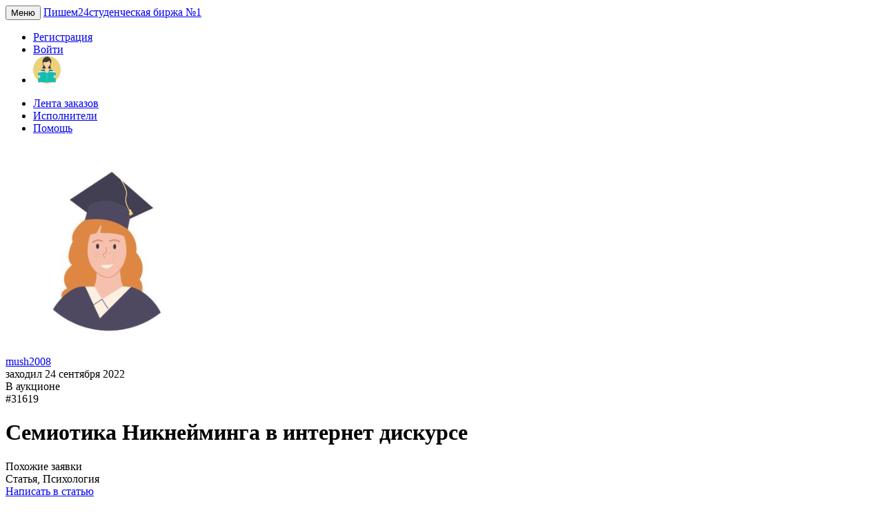

--- FILE ---
content_type: text/html; charset=utf-8
request_url: https://pishem24.ru/projects/pedagogicheskoe-obrazovanie/statja/31619
body_size: 131914
content:
<!DOCTYPE html>
<html>
    <head itemscope itemtype="http://schema.org/WPHeader">
        <meta charset="utf-8">
        <meta http-equiv="X-UA-Compatible" content="IE=edge">
        <meta name="viewport" content="width=device-width, initial-scale=1.0">
        <link href="/favicon.ico" rel="shortcut icon" type="image/x-icon">       

        <title itemprop="headline">Статья. Семиотика Никнейминга в интернет дискурсе. </title>
        <meta itemprop="description" name="description" content="Статья . Семиотика Никнейминга в интернет дискурсе. Предмет "Педагогическое образование". ВУЗ - . Готовая работа.">
        <meta itemprop="keywords" name="keywords" content="пишем24,pishem24,биржа фриланса для преподавателей,биржа фриланса для студентов,сессия под ключ,помощь с обучением">

        <meta property="og:image" content="">
        <meta property="og:title" content="Статья. Семиотика Никнейминга в интернет дискурсе. ">
        <meta property="og:description" content="Статья . Семиотика Никнейминга в интернет дискурсе. Предмет "Педагогическое образование". ВУЗ - . Готовая работа.">

                    <link rel="stylesheet" href="/public/css/site.css?61" type="text/css">
        
        <!--[if lt IE 9]>
          <script src="https://oss.maxcdn.com/libs/html5shiv/3.7.0/html5shiv.js"></script>
          <script src="https://oss.maxcdn.com/libs/respond.js/1.3.0/respond.min.js"></script>
        <![endif]-->
        
        <style>
            .b24-form-sign {
                display: none !important;
            }
        </style>
        
        <!— НЕ УДАЛЯЙ ЭТОТ СКРИПТ, ЭТО КОПИРАЙТ! —>
<script type="text/javascript">
    function MyCopyText() {
    var target_text = window.getSelection(),
    add_text = '<br><br> Источник - pishem24.ru©:' + document.location.href,
    out_text = target_text + add_text,
    fake = document.createElement('div');
    fake.style.position = 'absolute';
    fake.style.left = '-99999px';
    document.body.appendChild(fake);
    fake.innerHTML = out_text;
    target_text.selectAllChildren(fake);
    window.setTimeout(function() {
    document.body.removeChild(fake);
    }, 100);
    }
    document.addEventListener('copy', MyCopyText);
</script>
    </head>
        <body id="project">
        <nav class="navbar navbar-default navbar-static-top">       
    <div class="navbar-header">
        <button type="button" class="navbar-toggle collapsed" data-toggle="collapse" data-target="#navbar-collapse" aria-expanded="false">
            <span class="sr-only">Меню</span>
            <span class="icon-bar"></span>
            <span class="icon-bar"></span>
            <span class="icon-bar"></span>
        </button>
        <a class="navbar-brand" href="/"><span class="name">Пишем24</span><span class="desc">студенческая биржа №1</span></a>
    </div>
    <div class="collapse navbar-collapse" id="navbar-collapse">   
        <ul class="nav navbar-nav navbar-menu navbar-user-menu navbar-right">
                            <li><a href="/auth/register">Регистрация</a></li>
                <li class="delimiter"><a href="/auth/login">Войти</a></li>
                <li><span class="wrap-avatar wrap-avatar-nouser"><img src="/public/img/avatar.svg" class="avatar"></span></li>
                    </ul>
        <ul class="nav navbar-nav navbar-menu  navbar-right">
                            <li><a href="/projects">Лента заказов</a></li>
                            <li><a href="/users">Исполнители</a></li>
                            <li><a href="/help">Помощь</a></li>
                    </ul>
    </div>
</nav>    
        <div class="container-def" itemscope itemtype="https://schema.org/Product">
    <div class="wrap-head">
        <div class="wrap-user">
            <a href="/users/mush2008" class="avatar"><img class="user-photo" src="/public/upload/users/62fabdb0eda9d.png"></a>
            <div class="user-info">
                <div class="user-name"><a href="/users/mush2008">mush2008</a></div>
                <div class="user-online">заходил 24 сентября 2022</div>
            </div>
        </div>
        <div class="wrap-project-name">
            <div class="pinfo">
                <div>В аукционе</div>
                <div>#31619</div>
            </div>
            <h1 class="pname" itemprop="name">Семиотика Никнейминга в интернет дискурсе</h1>
        </div>
    </div>
    <div class="wrap-content">
        <div class="wrap-similar">
            <div class="head">Похожие заявки</div>
            <div class="body">
                                                <div class="item">
                    <div class="type">Статья, Психология</div>
                    <div class="name"><a href="/projects/psychology/statja/40138">Написать в статью</a></div>
                    <div class="price">Бюджет: По договоренности</div>
                </div>
                                <div class="item">
                    <div class="type">Дипломная работа / ВКР, Педагогическое образование</div>
                    <div class="name"><a href="/projects/pedagogicheskoe-obrazovanie/diplomnaja-rabota/40100">Сказка как средство формирования интереса чтению детей младшего школьного</a></div>
                    <div class="price">Бюджет: 5000 руб.</div>
                </div>
                                <div class="item">
                    <div class="type">Ответы на билеты, Педагогическое образование</div>
                    <div class="name"><a href="/projects/pedagogicheskoe-obrazovanie/otvety-na-bilety/39981">ГОСЫ</a></div>
                    <div class="price">Бюджет: 1 руб.</div>
                </div>
                                <div class="item">
                    <div class="type">Дипломная работа / ВКР, Педагогическое образование</div>
                    <div class="name"><a href="/projects/pedagogicheskoe-obrazovanie/diplomnaja-rabota/40085">Использование игровых технологий в обучении младших школьников на уроках математики</a></div>
                    <div class="price">Бюджет: 5000 руб.</div>
                </div>
                                <div class="item">
                    <div class="type">Статья, Другое</div>
                    <div class="name"><a href="/projects/economic_more/statja/39955">ИЗМЕНЕНИЯ В ТАКТИКЕ ПЕХОТЫ В УСЛОВИЯХ МАССИРОВАННОГО ПРИМЕНЕНИЯ БПЛА</a></div>
                    <div class="price">Бюджет: 3000 руб.</div>
                </div>
                                            </div>
        </div>
        <div class="wrap-body">
            <div class="wrap-project">
                <div class="properties block-info">
                        <dl class="dl-horizontal">
                            <dt>Создан:</dt>
                            <dd>24 сентября 2022</dd>
                            <dt>Срок сдачи:</dt>
                            <dd>30 сентября 2022</dd>
                            <dt>Бюджет:</dt>
                            <dd itemprop="offers" itemscope itemtype="https://schema.org/Offer"><span itemprop="price" content="По договоренности">По договоренности</span></dd>
                            <dt>Предмет:</dt>
                            <dd>Педагогическое образование</dd>
                            <dt>Тип работы:</dt>
                            <dd>Статья</dd>
                        </dl>
                        <dl class="dl-horizontal">
                            <dt>Вуз:</dt>
                            <dd></dd>
                            <dt>Объем:</dt>
                                                        <dd>от 5 до 7 стр.</dd>
                            <dt>Шрифт:</dt>
                            <dd>Times New Roman</dd>
                            <dt>Интервал:</dt>
                            <dd>1,5</dd>
                            <dt>Оригинальность:</dt>
                            <dd>80%</dd>
                        </dl>
                </div>
                <div class="description block-info">
                    <dl class="dl-horizontal">
                        <dt>Описание:</dt>
                        <dd itemprop="description">Научная статья по теме семиотика Ник-нейминга в интернет дискурсе</dd>
                    </dl>
                </div>
                                                        <div class="files block-info">
                        <dl class="dl-horizontal">
                            <dt>Файлы:</dt>
                            <dd>
                                                                <div class="item">
                                    <a href="/getfile/project/31619/0"><span class="glyphicon glyphicon-download-alt" aria-hidden="true"></span> Article- semiotics.odt</a>
                                </div>
                                                                <div class="item">
                                    <a href="/getfile/project/31619/1"><span class="glyphicon glyphicon-download-alt" aria-hidden="true"></span> оформление начала статьи.doc</a>
                                </div>
                                                                <div class="item">
                                    <a href="/getfile/project/31619/2"><span class="glyphicon glyphicon-download-alt" aria-hidden="true"></span> аватарки.odt</a>
                                </div>
                                                                <div class="item">
                                    <a href="/getfile/project/31619/3"><span class="glyphicon glyphicon-download-alt" aria-hidden="true"></span> литература Айвазян.doc</a>
                                </div>
                                                            </dd>
                        </dl>
                    </div>
                                                            </div>
                                                <div class="offer-form offer-form1-1">
    <img src="/public/img/offers/leaf5.png" class="leaf1">
    <img src="/public/img/offers/leaf6.png" class="leaf2">
    <div class="block-content">
        <div class="block-header">Узнай стоимость помощи по твоей работе</div>
        <div class="desc">На нашем сервисе более 1000 профессиональных исполнителей, которые готовы выполнить ваше задание. Опишите его и получите их предложения с ценой.</div>
        <form action="/projects/add" class="form-inline" method="get" onsubmit="ym(51867452,'reachGoal','form1_1'); return true;">
            <input type="hidden" name="role" value="1">
            <div class="form-group form-group-lg">
                <input type="text" name="name" class="form-control" value="" placeholder="Тема работы">
            </div>
            <button type="submit" class="btn btn-warning btn-lg" data-loading-text="Обработка...">Узнать стоимость</button>
        </form>
    </div>
</div>                        <div class="head-offers">Предложения (5)</div>
            <div class="offers">
                                    
                                        <div class="block-info offer-item">
                        <div class="info">
                            <a href="/users/kiselevartem"><img class="user-photo" src="/public/upload/users/628e748a36f84.jpeg"></a>
                            <div class="user-info">
                                <div class="user-name"><a href="/users/kiselevartem">kiselevartem</a><span class="verification" title="Пользователь верифицирован"><span class="glyphicon glyphicon-fire" aria-hidden="true"></span></span>
</div>
                                <div class="uscope">Оценка: 3.0 из 5</div>
                                <div class="dateadd">24 сентября 2022</div>
                            </div>
                            <div class="wrap-price">
                                <span class="price">1350 руб.</span>
                                <span class="date">до 25 сентября 2022</span>
                            </div>
                        </div>
                        <div class="message">
                            выполню качественно                        </div>
                                            </div>
                    
                                        <div class="block-info offer-item">
                        <div class="info">
                            <a href="/users/KL1234"><img class="user-photo" src="/public/upload/users/624590b28eb31.png"></a>
                            <div class="user-info">
                                <div class="user-name"><a href="/users/KL1234">KL1234</a></div>
                                <div class="uscope">Оценка: 0.0 из 5</div>
                                <div class="dateadd">24 сентября 2022</div>
                            </div>
                            <div class="wrap-price">
                                <span class="price">900 руб.</span>
                                <span class="date">до 4 октября 2022</span>
                            </div>
                        </div>
                        <div class="message">
                            Выполню.                        </div>
                                            </div>
                    
                                        <div class="block-info offer-item">
                        <div class="info">
                            <a href="/users/UncleKaz25"><img class="user-photo" src="/public/upload/users/606c6f93aa57d.png"></a>
                            <div class="user-info">
                                <div class="user-name"><a href="/users/UncleKaz25">UncleKaz25</a><span class="verification" title="Пользователь верифицирован"><span class="glyphicon glyphicon-fire" aria-hidden="true"></span></span>
</div>
                                <div class="uscope">Оценка: 4.9 из 5</div>
                                <div class="dateadd">24 сентября 2022</div>
                            </div>
                            <div class="wrap-price">
                                <span class="price">800 руб.</span>
                                <span class="date">до 30 сентября 2022</span>
                            </div>
                        </div>
                        <div class="message">
                            Приветствую, готов помочь со статьей. Учту все пожелания!                        </div>
                                            </div>
                    
                                        <div class="block-info offer-item">
                        <div class="info">
                            <a href="/users/olga20101995"><img class="user-photo" src="/public/img/avatar.svg"></a>
                            <div class="user-info">
                                <div class="user-name"><a href="/users/olga20101995">olga20101995</a></div>
                                <div class="uscope">Оценка: 1.0 из 5</div>
                                <div class="dateadd">24 сентября 2022</div>
                            </div>
                            <div class="wrap-price">
                                <span class="price">1300 руб.</span>
                                <span class="date">до 25 сентября 2022</span>
                            </div>
                        </div>
                        <div class="message">
                            могу выполнить                        </div>
                                            </div>
                    
                                        <div class="block-info offer-item">
                        <div class="info">
                            <a href="/users/%D0%92%D0%B5%D1%80%D0%BE%D0%BD%D0%B8%D0%BA%D0%B01009"><img class="user-photo" src="/public/upload/users/5e83434f0282a.jpg"></a>
                            <div class="user-info">
                                <div class="user-name"><a href="/users/%D0%92%D0%B5%D1%80%D0%BE%D0%BD%D0%B8%D0%BA%D0%B01009">Вероника1009</a><span class="verification" title="Пользователь верифицирован"><span class="glyphicon glyphicon-fire" aria-hidden="true"></span></span>
</div>
                                <div class="uscope">Оценка: 4.9 из 5</div>
                                <div class="dateadd">25 сентября 2022</div>
                            </div>
                            <div class="wrap-price">
                                <span class="price">4500 руб.</span>
                                <span class="date">до 30 сентября 2022</span>
                            </div>
                        </div>
                        <div class="message">
                            качественная и уникальная статья со всеми требованиями                        </div>
                                            </div>
                            </div>
        </div>
    </div>
</div><div id="right">
            <div id="block-support">
    <div class="head">Служба поддержки</div>
    <img src="/public/img/support.png">
    <div class="text">
        Возникли вопросы? Появились проблемы с автором? Не стесняйтесь, мы поможем!
    </div>
    <button class="btn btn-warning" data-toggle="modal" data-target="#mFeedback">Перейти</button>
</div>        <div class="wrap-offer"><div class="offer-form2-1 offer-affix">
    <div class="block-content">
        <div class="block-header">Помощь в подборе материалов для написания работы</div>
        <form action="/projects/add" method="get" onsubmit="ym(51867452,'reachGoal','form2_1'); return true;">
            <input type="hidden" name="role" value="1">
            <div class="form-group form-group">
                <input type="text" name="name" class="form-control" value="" placeholder="Тема работы">
            </div>
            <div class="form-group form-group">
                <select class="form-control" id="inputSubject" name="subject_id">
                    <option value="">Предмет</option>
                                            <option value="153">Авиастроение</option>
                                            <option value="59">Авиационная и ракетно-космическая техника</option>
                                            <option value="154">Авиационные приборы и комплексы</option>
                                            <option value="60">Автоматизация технологических процессов</option>
                                            <option value="155">Автоматизация технологических процессов и производств</option>
                                            <option value="156">Автоматизация технологических процессов и производств (по отраслям)</option>
                                            <option value="157">Автоматика и телемеханика на транспорте (железнодорожном транспорте)</option>
                                            <option value="61">Автоматика и управление</option>
                                            <option value="158">Автоматические системы управления</option>
                                            <option value="159">Автомеханик</option>
                                            <option value="160">Агроинженерия</option>
                                            <option value="161">Агрономия</option>
                                            <option value="162">Агрохимия и агропочвоведение</option>
                                            <option value="163">Адаптивная физическая культура</option>
                                            <option value="124">Адвокатура</option>
                                            <option value="164">Аддитивные технологии</option>
                                            <option value="125">Административное право</option>
                                            <option value="165">Актерское искусство</option>
                                            <option value="166">Акушерское дело</option>
                                            <option value="705">Анализ данных</option>
                                            <option value="16">Анализ хозяйственной деятельности</option>
                                            <option value="167">Аналитический контроль качества химических соединений</option>
                                            <option value="168">Анимация</option>
                                            <option value="169">Анимация (по видам)</option>
                                            <option value="17">Антикризисное управление</option>
                                            <option value="170">Антропология и этнология</option>
                                            <option value="171">Аппаратчик-оператор нефтехимического производства</option>
                                            <option value="126">Арбитражный процесс</option>
                                            <option value="172">Архитектура</option>
                                            <option value="62">Архитектура и строительство</option>
                                            <option value="1">Астрономия</option>
                                            <option value="173">Атомные станции: проектирование, эксплуатация и инжиниринг</option>
                                            <option value="174">Атомные электрические станции и установки</option>
                                            <option value="175">Аудиовизуальная техника</option>
                                            <option value="176">Аэронавигация</option>
                                            <option value="177">Аэрофотогеодезия</option>
                                            <option value="63">Базы данных</option>
                                            <option value="178">Баллистика и гидроаэродинамика</option>
                                            <option value="18">Банковское дело</option>
                                            <option value="2">Безопасность жизнедеятельности</option>
                                            <option value="179">Безопасность информационных технологий в правоохранительной сфере</option>
                                            <option value="180">Библиотековедение</option>
                                            <option value="96">Библиотечно-информационная деятельность</option>
                                            <option value="181">Бизнес-информатика</option>
                                            <option value="19">Бизнес-планирование</option>
                                            <option value="182">Биоинженерия и биоинформатика</option>
                                            <option value="3">Биология</option>
                                            <option value="183">Биотехнические и медицинские аппараты и системы</option>
                                            <option value="184">Биотехнические системы и технологии</option>
                                            <option value="185">Биотехнология</option>
                                            <option value="186">Биохимическое производство</option>
                                            <option value="187">Боеприпасы и взрыватели</option>
                                            <option value="188">Бурение нефтяных и газовых скважин</option>
                                            <option value="189">Бурильщик эксплуатационных и разведочных скважин</option>
                                            <option value="20">Бухгалтерский учет и аудит</option>
                                            <option value="97">Ветеринария</option>
                                            <option value="190">Ветеринарно-санитарная экспертиза</option>
                                            <option value="21">Внешнеэкономическая деятельность</option>
                                            <option value="191">Водные биоресурсы и аквакультура</option>
                                            <option value="192">Водоснабжение и водоотведение</option>
                                            <option value="193">Военная журналистика</option>
                                            <option value="4">Военная подготовка</option>
                                            <option value="194">Вокальное искусство</option>
                                            <option value="195">Востоковедение и африканистика</option>
                                            <option value="196">Высокотехнологические плазменные и энергетические установки</option>
                                            <option value="197">Высокотехнологичные производства пищевых продуктов функционального и специализированного назначения</option>
                                            <option value="64">Высшая математика</option>
                                            <option value="5">География</option>
                                            <option value="6">Геодезия</option>
                                            <option value="198">Геодезия и дистанционное зондирование</option>
                                            <option value="199">Геологическая съемка, поиски и разведка месторождений полезных ископаемых</option>
                                            <option value="7">Геология</option>
                                            <option value="200">Геология и разведка нефтяных и газовых месторождений</option>
                                            <option value="65">Геометрия</option>
                                            <option value="201">Геофизические методы поисков и разведки месторождений полезных ископаемых</option>
                                            <option value="66">Гидравлика</option>
                                            <option value="202">Гидрогеология и инженерная геология</option>
                                            <option value="203">Гидромелиорация</option>
                                            <option value="204">Гидрометеорология</option>
                                            <option value="205">Горное дело</option>
                                            <option value="22">Гостиничное дело</option>
                                            <option value="206">Гостиничный сервис</option>
                                            <option value="23">Государственное и муниципальное управление</option>
                                            <option value="207">Государственный аудит</option>
                                            <option value="208">Градостроительство</option>
                                            <option value="128">Гражданский процесс</option>
                                            <option value="127">Гражданское право</option>
                                            <option value="209">Графика</option>
                                            <option value="210">Графический дизайн</option>
                                            <option value="211">Графический дизайнер</option>
                                            <option value="212">Двигатели летательных аппаратов</option>
                                            <option value="213">Декоративно-прикладное искусство и народные промыслы</option>
                                            <option value="214">Декоративно-прикладное искусство и народные промыслы (по видам)</option>
                                            <option value="215">Делопроизводитель</option>
                                            <option value="24">Делопроизводство и документоведение</option>
                                            <option value="25">Деньги и кредит</option>
                                            <option value="98">Дизайн</option>
                                            <option value="216">Дизайн (по отраслям)</option>
                                            <option value="217">Дизайн архитектурной среды</option>
                                            <option value="218">Дизайн интерьера</option>
                                            <option value="219">Дизайн костюма</option>
                                            <option value="220">Дирижирование</option>
                                            <option value="221">Документационное обеспечение управления и архивоведение</option>
                                            <option value="99">Документоведение и архивоведение</option>
                                            <option value="222">Дошкольное образование</option>
                                            <option value="223">Драматургия</option>
                                            <option value="15">Другое</option>
                                            <option value="58">Другое</option>
                                            <option value="95">Другое</option>
                                            <option value="123">Другое</option>
                                            <option value="8">Естествознание</option>
                                            <option value="224">Живопись</option>
                                            <option value="225">Живопись (по видам)</option>
                                            <option value="226">Живопись и изящные искусства</option>
                                            <option value="129">Жилищное право</option>
                                            <option value="227">Жилищное хозяйство и коммунальная инфраструктура</option>
                                            <option value="100">Журналистика</option>
                                            <option value="228">Закройщик</option>
                                            <option value="229">Зарубежное регионоведение</option>
                                            <option value="230">Защита в чрезвычайных ситуациях</option>
                                            <option value="231">Звукорежиссура аудиовизуальных искусств</option>
                                            <option value="232">Звукорежиссура культурно-массовых представлений и концертных программ</option>
                                            <option value="233">Земельно-имущественные отношения</option>
                                            <option value="130">Земельное право</option>
                                            <option value="234">Землеустройство</option>
                                            <option value="235">Землеустройство и кадастры</option>
                                            <option value="236">Зоотехния</option>
                                            <option value="237">Изготовитель художественных изделий из дерева</option>
                                            <option value="238">Изготовитель художественных изделий из керамики</option>
                                            <option value="239">Издательское дело</option>
                                            <option value="240">Изобразительное искусство и черчение</option>
                                            <option value="241">Изящные искусства</option>
                                            <option value="26">Инвестиции</option>
                                            <option value="242">Инноватика</option>
                                            <option value="27">Инновационный менеджмент</option>
                                            <option value="243">Инструментальное исполнительство (по видам инструментов)</option>
                                            <option value="244">Интегрированные системы летательных аппаратов</option>
                                            <option value="245">Интеллектуальные системы в гуманитарной сфере</option>
                                            <option value="246">Инфокоммуникационные сети и системы связи</option>
                                            <option value="247">Инфокоммуникационные технологии и системы связи</option>
                                            <option value="248">Инфокоммуникационные технологии и системы специальной связи</option>
                                            <option value="67">Информатика и вычислительная техника</option>
                                            <option value="68">Информационная безопасность</option>
                                            <option value="249">Информационная безопасность автоматизированных систем</option>
                                            <option value="250">Информационная безопасность телекоммуникационных систем</option>
                                            <option value="251">Информационно-аналитические системы безопасности</option>
                                            <option value="252">Информационные системы (по отраслям)</option>
                                            <option value="253">Информационные системы и программирование</option>
                                            <option value="254">Информационные системы и технологии</option>
                                            <option value="255">Информационные системы обеспечения градостроительной деятельности</option>
                                            <option value="69">Информационные технологии</option>
                                            <option value="256">Искусства и гуманитарные науки</option>
                                            <option value="257">Искусство</option>
                                            <option value="258">Искусство балета</option>
                                            <option value="101">Искусство и культура</option>
                                            <option value="259">Искусство концертного исполнительства</option>
                                            <option value="260">Искусство костюма и текстиля</option>
                                            <option value="261">Искусство народного пения</option>
                                            <option value="262">Искусство танца (по видам)</option>
                                            <option value="263">Искусство эстрады</option>
                                            <option value="264">Исполнитель художественно-оформительских работ</option>
                                            <option value="265">Испытание летательных аппаратов</option>
                                            <option value="102">История</option>
                                            <option value="131">История государства и права</option>
                                            <option value="266">История искусств</option>
                                            <option value="267">Ихтиология и рыбоводство</option>
                                            <option value="268">Картография</option>
                                            <option value="269">Картография и геоинформатика</option>
                                            <option value="70">Кибернетика</option>
                                            <option value="270">Киноведение</option>
                                            <option value="271">Кинология</option>
                                            <option value="272">Кинооператорство</option>
                                            <option value="273">Клиническая психология</option>
                                            <option value="274">Коммерция (по отраслям)</option>
                                            <option value="275">Композиция</option>
                                            <option value="276">Компьютерная безопасность</option>
                                            <option value="277">Компьютерные сети</option>
                                            <option value="278">Компьютерные системы и комплексы</option>
                                            <option value="132">Конституционное право</option>
                                            <option value="279">Конструирование и технология электронных средств</option>
                                            <option value="280">Конструирование изделий легкой промышленности</option>
                                            <option value="281">Конструирование, моделирование и технология изделий из кожи</option>
                                            <option value="282">Конструирование, моделирование и технология швейных изделий</option>
                                            <option value="283">Конструкторско-технологическое обеспечение машиностроительных производств</option>
                                            <option value="284">Контролер сберегательного банка</option>
                                            <option value="285">Контроль работы измерительных приборов</option>
                                            <option value="103">Конфликтология</option>
                                            <option value="286">Корабельное вооружение</option>
                                            <option value="287">Кораблестроение, океанотехника и системотехника объектов морской инфраструктуры</option>
                                            <option value="288">Коррекционная педагогика в начальном образовании</option>
                                            <option value="133">Криминалистика, экспертиза</option>
                                            <option value="134">Криминология</option>
                                            <option value="289">Криптография</option>
                                            <option value="290">Кровельщик</option>
                                            <option value="104">Культурология</option>
                                            <option value="291">Лаборант по контролю качества сырья, реактивов, промежуточных продуктов, готовой продукции, отходов производства (по отраслям)</option>
                                            <option value="292">Лаборант-эколог</option>
                                            <option value="293">Лабораторная диагностика</option>
                                            <option value="294">Лазерная техника и лазерные технологии</option>
                                            <option value="295">Ландшафтная архитектура</option>
                                            <option value="296">Лесное дело</option>
                                            <option value="297">Лесное и лесопарковое хозяйство</option>
                                            <option value="28">Лесное хозяйство</option>
                                            <option value="298">Летная эксплуатация летательных аппаратов</option>
                                            <option value="299">Лечебное дело</option>
                                            <option value="105">Лингвистика</option>
                                            <option value="300">Литейное производство черных и цветных металлов</option>
                                            <option value="106">Литература</option>
                                            <option value="301">Литературное творчество</option>
                                            <option value="71">Логика</option>
                                            <option value="29">Логистика</option>
                                            <option value="30">Маркетинг</option>
                                            <option value="302">Маркшейдерское дело</option>
                                            <option value="303">Мастер жилищно-коммунального хозяйства</option>
                                            <option value="304">Мастер общестроительных работ</option>
                                            <option value="305">Мастер отделочных строительных и декоративных работ</option>
                                            <option value="306">Мастер отделочных строительных работ</option>
                                            <option value="307">Мастер по обработке цифровой информации</option>
                                            <option value="308">Мастер по ремонту и обслуживанию автомобилей</option>
                                            <option value="309">Мастер по ремонту и обслуживанию инженерных систем жилищно-коммунального хозяйства</option>
                                            <option value="310">Мастер производства молочной продукции</option>
                                            <option value="311">Мастер путевых машин</option>
                                            <option value="312">Мастер садово-паркового и ландшафтного строительства</option>
                                            <option value="313">Мастер сельскохозяйственного производства</option>
                                            <option value="315">Мастер столярно-плотничных и паркетных работ</option>
                                            <option value="314">Мастер столярного и мебельного производства</option>
                                            <option value="316">Мастер сухого строительства</option>
                                            <option value="317">Математика</option>
                                            <option value="318">Математика и компьютерные науки</option>
                                            <option value="319">Математическое обеспечение и администрирование информационных систем</option>
                                            <option value="72">Материаловедение</option>
                                            <option value="320">Материаловедение и технологии материалов</option>
                                            <option value="321">Матрос</option>
                                            <option value="322">Машинист дорожных и строительных машин</option>
                                            <option value="323">Машинист котлов</option>
                                            <option value="324">Машинист локомотива</option>
                                            <option value="325">Машинист на буровых установках</option>
                                            <option value="326">Машинист паровых турбин</option>
                                            <option value="327">Машинист технологических насосов и компрессоров</option>
                                            <option value="73">Машиностроение</option>
                                            <option value="328">Медиакоммуникации</option>
                                            <option value="329">Медико-профилактическое дело</option>
                                            <option value="9">Медицина</option>
                                            <option value="330">Медицинская биофизика</option>
                                            <option value="331">Медицинская биохимия</option>
                                            <option value="332">Медицинская кибернетика</option>
                                            <option value="333">Медицинская оптика</option>
                                            <option value="334">Медицинский массаж (для обучения лиц с ограниченными возможностями здоровья по зрению)</option>
                                            <option value="135">Международное право</option>
                                            <option value="107">Международные отношения</option>
                                            <option value="31">Менеджмент</option>
                                            <option value="32">Менеджмент организации</option>
                                            <option value="74">Металлургия</option>
                                            <option value="335">Металлургия черных металлов</option>
                                            <option value="336">Метеорология специального назначения</option>
                                            <option value="337">Метрологическое обеспечение вооружения и военной техники</option>
                                            <option value="75">Метрология</option>
                                            <option value="338">Механизация сельского хозяйства</option>
                                            <option value="76">Механика</option>
                                            <option value="339">Механика и математическое моделирование</option>
                                            <option value="340">Мехатроника и мобильная робототехника (по отраслям)</option>
                                            <option value="341">Мехатроника и робототехника</option>
                                            <option value="33">Микро-, макроэкономика</option>
                                            <option value="342">Младшая медицинская сестра по уходу за больными</option>
                                            <option value="343">Многоканальные телекоммуникационные системы</option>
                                            <option value="344">Монтаж и техническая эксплуатация промышленного оборудования (по отраслям)</option>
                                            <option value="345">Монтаж и техническая эксплуатация холодильно-компрессорных машин и установок (по отраслям)</option>
                                            <option value="346">Монтаж и техническое обслуживание судовых машин и механизмов</option>
                                            <option value="347">Монтаж и эксплуатация внутренних сантехнических устройств, кондиционирования воздуха и вентиляции</option>
                                            <option value="348">Монтаж и эксплуатация оборудования и систем газоснабжения</option>
                                            <option value="349">Монтаж, наладка и эксплуатация электрооборудования промышленных и гражданских зданий</option>
                                            <option value="350">Монтаж, техническое обслуживание и ремонт биотехнических и медицинских аппаратов и систем</option>
                                            <option value="351">Монтаж, техническое обслуживание и ремонт промышленного оборудования (по отраслям)</option>
                                            <option value="352">Монтаж, техническое обслуживание и ремонт электронных приборов и устройств</option>
                                            <option value="353">Монтажник радиоэлектронной аппаратуры и приборов</option>
                                            <option value="354">Монтажник технологического оборудование (по видам оборудования)</option>
                                            <option value="355">Монтажник электрических подъемников (лифтов)</option>
                                            <option value="356">Монументально-декоративное искусство</option>
                                            <option value="357">Моторист (машинист)</option>
                                            <option value="358">Музеология и охрана объектов культурного и природного наследия</option>
                                            <option value="108">Музыка</option>
                                            <option value="359">Музыкальная звукорежиссура</option>
                                            <option value="364">Музыкально-инструментальное искусство</option>
                                            <option value="365">Музыкально-театральное искусство</option>
                                            <option value="360">Музыкальное звукооператорское мастерство</option>
                                            <option value="361">Музыкальное искусство эстрады</option>
                                            <option value="362">Музыкальное искусство эстрады (по видам)</option>
                                            <option value="363">Музыкальное образование</option>
                                            <option value="366">Музыковедение</option>
                                            <option value="367">Музыкознание и музыкально-прикладное искусство</option>
                                            <option value="136">Муниципальное право</option>
                                            <option value="368">Навигационно-баллистическое обеспечение применения космической техники</option>
                                            <option value="369">Наземные транспортно-технологические комплексы</option>
                                            <option value="370">Наземные транспортно-технологические средства</option>
                                            <option value="371">Наладчик аппаратного и программного обеспечения</option>
                                            <option value="34">Налоги</option>
                                            <option value="138">Налоговое право</option>
                                            <option value="372">Наноинженерия</option>
                                            <option value="373">Наноматериалы</option>
                                            <option value="374">Наносистемы и наноматериалы</option>
                                            <option value="375">Нанотехнологии и микросистемная техника</option>
                                            <option value="376">Народная художественная культура</option>
                                            <option value="377">Народное художественное творчество (по видам)</option>
                                            <option value="378">Наукоемкие технологии и экономика инноваций</option>
                                            <option value="77">Начертательная геометрия</option>
                                            <option value="10">Нефтегазовое дело</option>
                                            <option value="379">Нефтегазовые техника и технологии</option>
                                            <option value="137">Нотариат</option>
                                            <option value="380">Обеспечение информационной безопасности автоматизированных систем</option>
                                            <option value="381">Обеспечение информационной безопасности телекоммуникационных систем</option>
                                            <option value="382">Обогащение полезных ископаемых</option>
                                            <option value="383">Обработка водных биоресурсов</option>
                                            <option value="384">Обработка металлов давлением</option>
                                            <option value="385">Обслуживание летательных аппаратов горюче-смазочными материалами</option>
                                            <option value="386">Общественное здравоохранение</option>
                                            <option value="387">Огранщик алмазов в бриллианты</option>
                                            <option value="388">Оператор нефтепереработки</option>
                                            <option value="389">Оператор нефтяных и газовых скважин</option>
                                            <option value="390">Оператор по ремонту скважин</option>
                                            <option value="391">Оператор связи</option>
                                            <option value="392">Оператор станков с программным управлением</option>
                                            <option value="393">Оператор швейного оборудования</option>
                                            <option value="394">Операционная деятельность в логистике</option>
                                            <option value="395">Оптик-механик</option>
                                            <option value="396">Оптические и оптико-электронные приборы и системы</option>
                                            <option value="397">Оптотехника</option>
                                            <option value="35">Организационное развитие</option>
                                            <option value="398">Организация и технология защиты информации</option>
                                            <option value="399">Организация и управление наукоемкими производствами</option>
                                            <option value="400">Организация обслуживания в общественном питании</option>
                                            <option value="401">Организация перевозок и управление на транспорте (по видам)</option>
                                            <option value="402">Организация работы с молодежью</option>
                                            <option value="403">Организация сурдокоммуникаций</option>
                                            <option value="404">Оснащение средствами автоматизации технологических процессов и производств (по отраслям)</option>
                                            <option value="405">Открытые горные работы</option>
                                            <option value="406">Официант, бармен</option>
                                            <option value="407">Охотоведение и звероводство</option>
                                            <option value="408">Парикмахер</option>
                                            <option value="409">Парикмахерское искусство</option>
                                            <option value="109">Педагогика</option>
                                            <option value="410">Педагогика дополнительного образования</option>
                                            <option value="411">Педагогика и психология девиантного поведения</option>
                                            <option value="412">Педагогическое образование</option>
                                            <option value="413">Педагогическое образование (с двумя профилями подготовки)</option>
                                            <option value="414">Педиатрия</option>
                                            <option value="415">Пекарь</option>
                                            <option value="416">Пекарь-мастер</option>
                                            <option value="417">Перевод и переводоведение</option>
                                            <option value="418">Переработка нефти и газа</option>
                                            <option value="419">Повар судовой</option>
                                            <option value="420">Повар, кондитер</option>
                                            <option value="421">Поварское и кондитерское дело</option>
                                            <option value="422">Подвижной состав железных дорог</option>
                                            <option value="423">Подземная разработка месторождений полезных ископаемых</option>
                                            <option value="424">Пожарная безопасность</option>
                                            <option value="425">Полиграфическое производство</option>
                                            <option value="110">Политология</option>
                                            <option value="36">Политэкономия, экономическая теория, история экономических учений</option>
                                            <option value="426">Портной</option>
                                            <option value="427">Почвоведение</option>
                                            <option value="428">Почтовая связь</option>
                                            <option value="429">Право и организация социального обеспечения</option>
                                            <option value="430">Право и судебное администрирование</option>
                                            <option value="140">Право интеллектуальной собственности</option>
                                            <option value="431">Правовое обеспечение национальной безопасности</option>
                                            <option value="432">Правоохранительная деятельность</option>
                                            <option value="139">Предпринимательское право</option>
                                            <option value="433">Преподавание в начальных классах</option>
                                            <option value="434">Приборостроение</option>
                                            <option value="78">Приборостроение и оптотехника</option>
                                            <option value="435">Прикладная геодезия</option>
                                            <option value="436">Прикладная геология</option>
                                            <option value="437">Прикладная гидрометеорология</option>
                                            <option value="438">Прикладная информатика</option>
                                            <option value="439">Прикладная информатика (по отраслям)</option>
                                            <option value="440">Прикладная математика</option>
                                            <option value="441">Прикладная математика и информатика</option>
                                            <option value="442">Прикладная механика</option>
                                            <option value="443">Прикладная эстетика</option>
                                            <option value="444">Прикладная этика</option>
                                            <option value="445">Прикладные математика и физика</option>
                                            <option value="446">Применение и эксплуатация автоматизированных систем специального назначения</option>
                                            <option value="447">Применение и эксплуатация средств и систем специального мониторинга</option>
                                            <option value="448">Применение и эксплуатация технических систем надводных кораблей и подводных лодок</option>
                                            <option value="449">Природообустройство и водопользование</option>
                                            <option value="79">Программирование</option>
                                            <option value="450">Программирование в компьютерных системах</option>
                                            <option value="451">Программная инженерия</option>
                                            <option value="452">Продавец, контролер-кассир</option>
                                            <option value="453">Продукты питания животного происхождения</option>
                                            <option value="454">Продукты питания из растительного сырья</option>
                                            <option value="455">Продюсерство</option>
                                            <option value="456">Проектирование авиационных и ракетных двигателей</option>
                                            <option value="457">Проектирование и постройка кораблей, судов и объектов океанотехники</option>
                                            <option value="458">Проектирование технологических машин и комплексов</option>
                                            <option value="459">Проектирование, изготовление и ремонт энергетических установок и систем автоматизации кораблей и судов</option>
                                            <option value="460">Проектирование, производство и испытание корабельного вооружения и информационно-управляющих систем</option>
                                            <option value="461">Проектирование, производство и эксплуатация ракет и ракетно-космических комплексов</option>
                                            <option value="37">Производственный маркетинг и менеджмент</option>
                                            <option value="462">Производство авиационных двигателей</option>
                                            <option value="463">Производство и обслуживание авиационной техники</option>
                                            <option value="464">Производство и эксплуатация оптических и оптико-электронных приборов и систем</option>
                                            <option value="465">Производство летательных аппаратов</option>
                                            <option value="466">Производство неметаллических строительных изделий и конструкций</option>
                                            <option value="467">Производство тугоплавких неметаллических и силикатных материалов и изделий</option>
                                            <option value="468">Промышленная фармация</option>
                                            <option value="469">Промышленное рыболовство</option>
                                            <option value="470">Протезно-ортопедическая и реабилитационная техника</option>
                                            <option value="471">Противодействие техническим разведкам</option>
                                            <option value="472">Профессиональное обучение (по отраслям)</option>
                                            <option value="80">Процессы и аппараты</option>
                                            <option value="111">Психология</option>
                                            <option value="473">Психология служебной деятельности</option>
                                            <option value="474">Психолого-педагогическое образование</option>
                                            <option value="475">Публичная политика и социальные науки</option>
                                            <option value="476">Пчеловодство</option>
                                            <option value="477">Радиационная безопасность</option>
                                            <option value="478">Радиационная, химическая и биологическая защита</option>
                                            <option value="479">Радиоаппаратостроение</option>
                                            <option value="480">Радиосвязь, радиовещание и телевидение</option>
                                            <option value="481">Радиотехника</option>
                                            <option value="482">Радиотехнические комплексы и системы управления космических летательных аппаратов</option>
                                            <option value="81">Радиофизика</option>
                                            <option value="483">Радиоэлектронные приборные устройства</option>
                                            <option value="484">Радиоэлектронные системы и комплексы</option>
                                            <option value="485">Разработка и эксплуатация нефтяных и газовых месторождений</option>
                                            <option value="486">Ракетные комплексы и космонавтика</option>
                                            <option value="487">Рациональное использование природохозяйственных комплексов</option>
                                            <option value="488">Регионоведение России</option>
                                            <option value="489">Режиссура кино и телевидения</option>
                                            <option value="490">Режиссура театра</option>
                                            <option value="491">Режиссура театрализованных представлений и праздников</option>
                                            <option value="492">Резчик</option>
                                            <option value="493">Реклама</option>
                                            <option value="113">Реклама и PR</option>
                                            <option value="494">Реклама и связи с общественностью</option>
                                            <option value="495">Реконструкция и реставрация архитектурного наследия</option>
                                            <option value="496">Рекреация и спортивно-оздоровительный туризм</option>
                                            <option value="497">Релейная защита и автоматизация электроэнергетических систем</option>
                                            <option value="498">Религиоведение</option>
                                            <option value="499">Реставратор памятников каменного и деревянного зодчества</option>
                                            <option value="500">Реставратор строительный</option>
                                            <option value="501">Реставрация</option>
                                            <option value="112">Русский язык</option>
                                            <option value="503">Садово-парковое и ландшафтное строительство</option>
                                            <option value="502">Садоводство</option>
                                            <option value="504">Самолето- и вертолетостроение</option>
                                            <option value="505">Сварочное производство</option>
                                            <option value="506">Сварщик (ручной и частично механизированной сварки (наплавки)</option>
                                            <option value="507">Сварщик (ручной и частично механизированной сварки (наплавки))</option>
                                            <option value="114">Связи с общественностью</option>
                                            <option value="508">Секретарь</option>
                                            <option value="141">Семейное право</option>
                                            <option value="509">Сервис</option>
                                            <option value="510">Сервис домашнего и коммунального хозяйства</option>
                                            <option value="511">Сервис на транспорте (по видам транспорта)</option>
                                            <option value="512">Сестринское дело</option>
                                            <option value="513">Сетевое и системное администрирование</option>
                                            <option value="514">Сети связи и системы коммутации</option>
                                            <option value="515">Системный анализ и управление</option>
                                            <option value="516">Системы обеспечения движения поездов</option>
                                            <option value="517">Системы управления движением и навигация</option>
                                            <option value="518">Системы управления летательными аппаратами</option>
                                            <option value="519">Скульптура</option>
                                            <option value="520">Слесарь</option>
                                            <option value="521">Слесарь по контрольно-измерительным приборам и автоматике</option>
                                            <option value="522">Слесарь по ремонту строительных машин</option>
                                            <option value="523">Слесарь-электрик по ремонту электрооборудования подвижного состава (электровозов, электропоездов)</option>
                                            <option value="524">Сольное и хоровое народное пение</option>
                                            <option value="525">Сооружение и эксплуатация газонефтепроводов и газонефтехранилищ</option>
                                            <option value="82">Сопротивление материалов</option>
                                            <option value="115">Социальная работа</option>
                                            <option value="526">Социально-культурная деятельность</option>
                                            <option value="527">Социально-культурная деятельность (по видам)</option>
                                            <option value="528">Социальный работник</option>
                                            <option value="116">Социология</option>
                                            <option value="529">Специальное (дефектологическое) образование</option>
                                            <option value="530">Специальное дошкольное образование</option>
                                            <option value="531">Специальные машины и устройства</option>
                                            <option value="532">Специальные организационно-технические системы</option>
                                            <option value="533">Специальные радиотехнические системы</option>
                                            <option value="534">Специальные системы жизнеобеспечения</option>
                                            <option value="535">Специальные электромеханические системы</option>
                                            <option value="536">Спорт</option>
                                            <option value="537">Средства связи с подвижными объектами</option>
                                            <option value="38">Стандартизация</option>
                                            <option value="538">Стандартизация и метрология</option>
                                            <option value="539">Станочник (металлообработка)</option>
                                            <option value="39">Статистика</option>
                                            <option value="540">Стилистика и искусство визажа</option>
                                            <option value="541">Стоматология</option>
                                            <option value="542">Стоматология ортопедическая</option>
                                            <option value="543">Стоматология профилактическая</option>
                                            <option value="117">Страноведение</option>
                                            <option value="40">Стратегический менеджмент</option>
                                            <option value="41">Страхование</option>
                                            <option value="544">Страховое дело (по отраслям)</option>
                                            <option value="142">Страховое право</option>
                                            <option value="545">Стрелково-пушечное, артиллерийское и ракетное оружие</option>
                                            <option value="546">Строительство</option>
                                            <option value="547">Строительство железных дорог, мостов и транспортных тоннелей</option>
                                            <option value="548">Строительство железных дорог, путь и путевое хозяйство</option>
                                            <option value="549">Строительство и эксплуатация автомобильных дорог и аэродромов</option>
                                            <option value="550">Строительство и эксплуатация городских путей сообщения</option>
                                            <option value="551">Строительство и эксплуатация зданий и сооружений</option>
                                            <option value="552">Строительство и эксплуатация инженерных сооружений</option>
                                            <option value="553">Строительство уникальных зданий и сооружений</option>
                                            <option value="554">Строительство, ремонт и поисково-спасательное обеспечение надводных кораблей и подводных лодок</option>
                                            <option value="555">Строительство, эксплуатация, восстановление и техническое прикрытие автомобильных дорог, мостов и тоннелей</option>
                                            <option value="556">Судебная и прокурорская деятельность</option>
                                            <option value="557">Судебная экспертиза</option>
                                            <option value="144">Судебно-медицинская экспертиза</option>
                                            <option value="143">Судебные и правоохранительные органы</option>
                                            <option value="558">Судовождение</option>
                                            <option value="559">Судостроение</option>
                                            <option value="560">Сценография</option>
                                            <option value="42">Таможенное дело</option>
                                            <option value="145">Таможенное право</option>
                                            <option value="561">Театральная и аудиовизуальная техника (по видам)</option>
                                            <option value="562">Театральное искусство</option>
                                            <option value="563">Театроведение</option>
                                            <option value="83">Телевидение</option>
                                            <option value="564">Теология</option>
                                            <option value="84">Теоретическая механика</option>
                                            <option value="85">Теория вероятности</option>
                                            <option value="146">Теория государства и права</option>
                                            <option value="565">Теория и история искусств</option>
                                            <option value="86">Теория машин и механизмов</option>
                                            <option value="566">Теория музыки</option>
                                            <option value="43">Теория управления</option>
                                            <option value="567">Тепло- и электрообеспечение специальных технических систем и объектов</option>
                                            <option value="568">Тепловые электрические станции</option>
                                            <option value="569">Теплоснабжение и теплотехническое оборудование</option>
                                            <option value="87">Теплоэнергетика и теплотехника</option>
                                            <option value="570">Техника и искусство фотографии</option>
                                            <option value="571">Техническая физика</option>
                                            <option value="572">Техническая эксплуатация авиационных электросистем и пилотажно-навигационных комплексов</option>
                                            <option value="573">Техническая эксплуатация гидравлических машин, гидроприводов и гидропневмоавтоматики</option>
                                            <option value="574">Техническая эксплуатация и восстановление боевых летательных аппаратов и двигателей</option>
                                            <option value="575">Техническая эксплуатация и восстановление электросистем и пилотажно-навигационных комплексов боевых летательных аппаратов</option>
                                            <option value="576">Техническая эксплуатация и обслуживание электрического и электромеханического оборудования (по отраслям)</option>
                                            <option value="577">Техническая эксплуатация летательных аппаратов и двигателей</option>
                                            <option value="578">Техническая эксплуатация подвижного состава железных дорог</option>
                                            <option value="579">Техническая эксплуатация подъемно-транспортных, строительных, дорожных машин и оборудования (по отраслям)</option>
                                            <option value="580">Техническая эксплуатация транспортного радиооборудования</option>
                                            <option value="581">Техническая эксплуатация транспортного радиоэлектронного оборудования (по видам транспорта)</option>
                                            <option value="582">Техническая эксплуатация электрифицированных и пилотажно-навигационных комплексов</option>
                                            <option value="583">Техническое обслуживание авиационных двигателей</option>
                                            <option value="584">Техническое обслуживание и ремонт автомобильного транспорта</option>
                                            <option value="585">Техническое обслуживание и ремонт двигателей, систем и агрегатов автомобилей</option>
                                            <option value="586">Техническое обслуживание и ремонт радиоэлектронной техники (по отраслям)</option>
                                            <option value="587">Техническое обслуживание и ремонт систем вентиляции и кондиционирования</option>
                                            <option value="588">Техническое регулирование и управление качеством</option>
                                            <option value="589">Технологии и проектирование текстильных изделий</option>
                                            <option value="590">Технологии разделения изотопов и ядерное топливо</option>
                                            <option value="88">Технологические машины и оборудование</option>
                                            <option value="591">Технология аналитического контроля химических соединений</option>
                                            <option value="592">Технология бродильных производств и виноделие</option>
                                            <option value="593">Технология геологической разведки</option>
                                            <option value="594">Технология деревообработки</option>
                                            <option value="595">Технология и проектирование текстильных изделий</option>
                                            <option value="596">Технология и техника разведки месторождений полезных ископаемых</option>
                                            <option value="597">Технология изделий легкой промышленности</option>
                                            <option value="598">Технология комплексной переработки древесины</option>
                                            <option value="599">Технология консервов и пищеконцентратов</option>
                                            <option value="600">Технология лесозаготовительных и деревоперерабатывающих производств</option>
                                            <option value="601">Технология лесозаготовок</option>
                                            <option value="602">Технология машиностроения</option>
                                            <option value="603">Технология металлообрабатывающего производства</option>
                                            <option value="604">Технология молока и молочных продуктов</option>
                                            <option value="605">Технология мяса и мясных продуктов</option>
                                            <option value="606">Технология обработки алмазов</option>
                                            <option value="607">Технология парикмахерского искусства</option>
                                            <option value="608">Технология пиротехнических составов и изделий</option>
                                            <option value="609">Технология полиграфического и упаковочного производства</option>
                                            <option value="89">Технология продовольственных продуктов и товаров</option>
                                            <option value="610">Технология продукции и организация общественного питания</option>
                                            <option value="611">Технология продукции общественного питания</option>
                                            <option value="612">Технология производства и переработки пластических масс и эластомеров</option>
                                            <option value="613">Технология производства и переработки сельскохозяйственной продукции</option>
                                            <option value="614">Технология производства изделий из полимерных композитов</option>
                                            <option value="615">Технология разделения изотопов</option>
                                            <option value="616">Технология текстильных изделий (по видам)</option>
                                            <option value="617">Технология транспортных процессов</option>
                                            <option value="618">Технология хлеба, кондитерских и макаронных изделий</option>
                                            <option value="619">Технология художественного оформления спектакля</option>
                                            <option value="620">Технология художественной обработки материалов</option>
                                            <option value="621">Технология эстетических услуг</option>
                                            <option value="622">Техносферная безопасность</option>
                                            <option value="623">Товароведение</option>
                                            <option value="44">Товароведение и экспертиза</option>
                                            <option value="624">Товароведение и экспертиза качества потребительских товаров</option>
                                            <option value="625">Токарь-универсал</option>
                                            <option value="45">Торговое дело</option>
                                            <option value="626">Тракторист-машинист сельскохозяйственного производства</option>
                                            <option value="90">Транспортные средства</option>
                                            <option value="627">Транспортные средства специального назначения</option>
                                            <option value="147">Трудовое право</option>
                                            <option value="46">Туризм</option>
                                            <option value="628">Тыловое обеспечение</option>
                                            <option value="148">Уголовное право</option>
                                            <option value="149">Уголовный процесс</option>
                                            <option value="629">Управление в технических системах</option>
                                            <option value="630">Управление водным транспортом и гидрографическое обеспечение судоходства</option>
                                            <option value="631">Управление воинскими частями и соединениями</option>
                                            <option value="632">Управление движением воздушного транспорта</option>
                                            <option value="633">Управление интеллектуальной собственностью</option>
                                            <option value="634">Управление качеством</option>
                                            <option value="635">Управление качеством продукции, процессов и услуг (по отраслям)</option>
                                            <option value="47">Управление персоналом</option>
                                            <option value="636">Управление персоналом (применение подразделений воинских спасательных формирований)</option>
                                            <option value="48">Управление проектами</option>
                                            <option value="637">Управление, эксплуатация и обслуживание многоквартирного дома</option>
                                            <option value="11">Фармацевтика</option>
                                            <option value="638">Фармация</option>
                                            <option value="12">Физика</option>
                                            <option value="118">Физическая культура</option>
                                            <option value="639">Физическая культура для лиц с отклонениями в состоянии здоровья (адаптивная физическая культура)</option>
                                            <option value="640">Физические процессы горного или нефтегазового производства</option>
                                            <option value="641">Филология</option>
                                            <option value="119">Философия</option>
                                            <option value="150">Финансовое право</option>
                                            <option value="49">Финансовый менеджмент</option>
                                            <option value="50">Финансы</option>
                                            <option value="642">Финансы и кредит</option>
                                            <option value="643">Флористика</option>
                                            <option value="644">Фотограф</option>
                                            <option value="645">Фотоника и оптоинформатика</option>
                                            <option value="646">Фундаментальная и прикладная лингвистика</option>
                                            <option value="647">Фундаментальная и прикладная физика</option>
                                            <option value="648">Фундаментальная и прикладная химия</option>
                                            <option value="649">Фундаментальная информатика и информационные технологии</option>
                                            <option value="650">Фундаментальная математика и механика</option>
                                            <option value="651">Фундаментальные информатика и информационные технологии</option>
                                            <option value="652">Химическая технология</option>
                                            <option value="653">Химическая технология материалов современной энергетики</option>
                                            <option value="654">Химическая технология неорганических веществ</option>
                                            <option value="655">Химическая технология органических веществ</option>
                                            <option value="656">Химическая технология энергонасыщенных материалов и изделий</option>
                                            <option value="13">Химия</option>
                                            <option value="657">Химия, физика и механика материалов</option>
                                            <option value="120">Хирургия</option>
                                            <option value="658">Хозяйка(ин) усадьбы</option>
                                            <option value="659">Холодильная, криогенная техника и системы жизнеобеспечения</option>
                                            <option value="660">Хореографическое искусство</option>
                                            <option value="661">Хореографическое исполнительство</option>
                                            <option value="662">Хоровое дирижирование</option>
                                            <option value="663">Художественное оформление изделий текстильной и легкой промышленности</option>
                                            <option value="664">Художественное руководство оперно-симфоническим оркестром и академическим хором</option>
                                            <option value="665">Художник миниатюрной живописи</option>
                                            <option value="666">Художник по костюму</option>
                                            <option value="51">Ценообразование и оценка бизнеса</option>
                                            <option value="667">Цирковое искусство</option>
                                            <option value="668">Цифровой дизайн</option>
                                            <option value="91">Чертежи</option>
                                            <option value="92">Черчение</option>
                                            <option value="151">Экологическое право</option>
                                            <option value="14">Экология</option>
                                            <option value="669">Экология и природопользование</option>
                                            <option value="52">Эконометрика</option>
                                            <option value="53">Экономика</option>
                                            <option value="670">Экономика и бухгалтерский учет (по отраслям)</option>
                                            <option value="54">Экономика предприятия</option>
                                            <option value="55">Экономика труда</option>
                                            <option value="671">Экономическая безопасность</option>
                                            <option value="56">Экономическая теория</option>
                                            <option value="57">Экономический анализ</option>
                                            <option value="672">Эксплуатация аэропортов и обеспечение полетов воздушных судов</option>
                                            <option value="673">Эксплуатация беспилотных авиационных систем</option>
                                            <option value="674">Эксплуатация внутренних водных путей</option>
                                            <option value="675">Эксплуатация воздушных судов и организация воздушного движения</option>
                                            <option value="676">Эксплуатация железных дорог</option>
                                            <option value="677">Эксплуатация и ремонт сельскохозяйственной техники и оборудования</option>
                                            <option value="678">Эксплуатация оборудования радиосвязи и электрорадионавигации судов</option>
                                            <option value="679">Эксплуатация судового электрооборудования и средств автоматики</option>
                                            <option value="680">Эксплуатация судовых энергетических установок</option>
                                            <option value="682">Эксплуатация транспортно-технологических машин и комплексов</option>
                                            <option value="681">Эксплуатация транспортного электрооборудования и автоматики (по видам транспорта, за исключением водного)</option>
                                            <option value="683">Электрик судовой</option>
                                            <option value="684">Электрификация и автоматизация сельского хозяйства</option>
                                            <option value="685">Электрические машины и аппараты</option>
                                            <option value="686">Электрические станции, сети и системы</option>
                                            <option value="687">Электромонтажник по сигнализации, централизации и блокировке</option>
                                            <option value="688">Электромонтажник по силовым сетям и электрооборудованию</option>
                                            <option value="689">Электромонтажник электрических сетей и электрооборудования</option>
                                            <option value="690">Электромонтер охранно-пожарной сигнализации</option>
                                            <option value="691">Электромонтер по ремонту и обслуживанию электрооборудования</option>
                                            <option value="692">Электромонтер по ремонту и обслуживанию электрооборудования (по отраслям)</option>
                                            <option value="693">Электромонтер по ремонту и обслуживанию электрооборудования в сельскохозяйственном производстве</option>
                                            <option value="694">Электромонтер тяговой подстанции</option>
                                            <option value="695">Электроника и автоматика физических установок</option>
                                            <option value="696">Электроника и наноэлектроника</option>
                                            <option value="93">Электроника, электротехника, радиотехника</option>
                                            <option value="697">Электронные и оптико-электронные приборы и системы специального назначения</option>
                                            <option value="698">Электронные приборы и устройства</option>
                                            <option value="699">Электроснабжение (по отраслям)</option>
                                            <option value="700">Электроэнергетика и электротехника</option>
                                            <option value="94">Энергетическое машиностроение</option>
                                            <option value="701">Энерго- и ресурсосберегающие процессы в химической технологии, нефтехимии и биотехнологии</option>
                                            <option value="121">Этика</option>
                                            <option value="702">Ювелир</option>
                                            <option value="152">Юриспруденция</option>
                                            <option value="703">Ядерная энергетика и теплофизика</option>
                                            <option value="704">Ядерные реакторы и материалы</option>
                                            <option value="122">Языки (переводы)</option>
                                    </select>
            </div>
            <div class="form-group form-group">
                <select class="form-control" id="inputType" name="type_id">
                    <option value="">Тип работы</option>
                                            <option value="4">Дипломная работа / ВКР</option>
                                            <option value="10">Курсовая работа</option>
                                            <option value="11">Лабораторная</option>
                                            <option value="8">Контрольная работа</option>
                                            <option value="7">Отчет по практике</option>
                                            <option value="30">Сессия под ключ</option>
                                            <option value="34">Повышение уникальности</option>
                                            <option value="6">Эссе</option>
                                            <option value="1">Аннотация</option>
                                            <option value="2">Бизнес-план</option>
                                            <option value="3">Билеты к экзамену</option>
                                            <option value="5">Диссертация</option>
                                            <option value="26">Доклад</option>
                                            <option value="32">Маркетинговое исследование</option>
                                            <option value="19">Монография</option>
                                            <option value="24">Набор текста</option>
                                            <option value="28">Онлайн помощь</option>
                                            <option value="29">Ответы на билеты</option>
                                            <option value="20">Ответы на вопросы</option>
                                            <option value="12">Перевод текста</option>
                                            <option value="31">Подбор литературы</option>
                                            <option value="23">Презентации</option>
                                            <option value="14">Реферат</option>
                                            <option value="18">Рецензия</option>
                                            <option value="13">Решение задач</option>
                                            <option value="22">Сочинения</option>
                                            <option value="16">Статья</option>
                                            <option value="21">Творческая работа</option>
                                            <option value="33">Тесты</option>
                                            <option value="9">Чертеж</option>
                                            <option value="15">Шпаргалки</option>
                                            <option value="25">Другое</option>
                                    </select>
            </div>
            <div class="form-group action">
                <button type="submit" class="btn btn-warning btn-block" data-loading-text="Обработка...">Узнать стоимость</button>
            </div>
        </form>
    </div>
</div></div>
    </div>
        <footer id="footer">
    <div class="container-lg">
        <div class="row">
            <div class="col-md-6 fblks">
                <div class="row">
                    <div class="col-sm-6 fblk">
                        <div>Мы принимаем к оплате:</div>
                        <img src="/public/img/allpay.png" class="allpay img-responsive">
                    </div>
                    <div class="col-sm-6 fblk">
                        <ul>
                                                        <li><a href="/news">Новости</a></li>
                                                        <li><a href="/blog">Блог</a></li>
                                                        <li><a href="/users">Исполнители</a></li>
                                                        <li><a href="/authors">Авторам</a></li>
                                                        <li><a href="/students">Студентам</a></li>
                                                    </ul>
                    </div>
                </div>
            </div>
            <div class="col-md-6 fblks">
                <div class="row">
                    <div class="col-sm-6 fblk">
                        <ul>
                                                        <li><a href="/about">О проекте</a></li>
                                                        <li><a href="/contacts">Контакты</a></li>
                                                        <li><a href="/agency">Агентский договор</a></li>
                                                        <li><a href="/personal">Согласие на обработку персональных данных</a></li>
                                                        <li><a href="/agreement">Пользовательское соглашение</a></li>
                                                    </ul>
                    </div>
                    <div class="col-sm-6 fblk" itemscope itemtype="http://schema.org/Organization">
                        <div class="phone" itemprop="telephone">8 800 551-60-95</div> 
                        <div class="support"><span>Служба поддержки:</span><button class="btn btn-warning" data-toggle="modal" data-target="#mFeedback">Написать нам</button></div>
                        <!--div class="social"><span>Группа вк:</span><a href="https://vk.com/pishemdiplom">vk.com/pishemdiplom</a></div-->
                        <meta itemprop="name" content="Пишем24 - студенческа биржа №1">
                        <div itemprop="address" itemscope itemtype="https://schema.org/PostalAddress">
                            <meta itemprop="addressCountry" content="Россия">  
                            <meta itemprop="addressLocality" content="Москва">
                            <meta itemprop="streetAddress" content="ул. Чаплыгина, д. 3с4">
                        </div>
                    </div>
                </div>
            </div>
        </div>
        <div class="copyright" itemscope itemtype="http://schema.org/WPFooter">
            <meta itemprop="copyrightYear" content="2025">
            <meta itemprop="copyrightHolder" content="Pishem24.ru">
            © Pishem24.ru Все права защищены        </div>
    </div>
</footer>        <div class="modal fade" id="mFeedback" tabindex="-1" role="dialog">
    <div class="modal-dialog" role="document">
        <div class="modal-content">
            <div class="modal-header">
                <button type="button" class="close" data-dismiss="modal" aria-label="Close"><span aria-hidden="true">&times;</span></button>
                <h4 class="modal-title" id="myModalLabel">Обратная связь</h4>
            </div>
            <div class="modal-body">
                <form action="/feedback/addmessage" method="post" class="fajax" id="form-add-feedback">
                    <div class="alert"></div>
                    <div class="form-group">
                        <div class="btn-group" data-toggle="buttons">
                            <label class="btn active">
                                <input type="radio" name="type" id="option1" value="1" checked> Спросить
                            </label>
                            <label class="btn">
                                <input type="radio" name="type" id="option2" value="2"> Пожаловаться
                            </label>
                            <label class="btn">
                                <input type="radio" name="type" id="option3" value="3"> Похвалить
                            </label>
                        </div>
                    </div>
                    <div class="form-group">
                        <textarea class="form-control" name="text" id="inpText" placeholder="Ваше сообщение"></textarea>
                    </div>
                    <div class="form-group">
                        <input type="text" name="email" class="form-control" id="inpEmail" value="" placeholder="Ваш Email">
                    </div>
                    <div class="form-group form-actions">
                        <button type="submit" class="btn btn-block btn-warning" data-loading-text="Обработка...">Отправить</button>
                    </div>
                </form>
            </div>
        </div>
    </div>
</div>
<div class="modal fade" id="mLoading" tabindex="-1" data-backdrop="static" data-keyboard="false" role="dialog" aria-labelledby="mloading" aria-hidden="true">
    <div class="modal-dialog">
        <div class="modal-content">
            <div class="modal-body">
                <div class="spinner"><span class="glyphicon glyphicon-refresh gly-spin"></span></div>
                <div class="text">Загрузка...</div>
            </div>
        </div>
    </div>
</div>
<div class="modal fade" id="mDialogSpam" tabindex="-1" role="dialog" aria-labelledby="mdialog" aria-hidden="true">
    <div class="modal-dialog">
        <div class="modal-content">
            <div class="modal-header">
                <button type="button" class="close" data-dismiss="modal" aria-hidden="true">&times;</button>
                Предупреждение
            </div>
            <div class="modal-body">
                <div class="mess-spam">
                    Не сообщайте контакты без крайней необходимости. Ни в коем случае не совершайте прямые переводы денежных средств вне биржи "Пишем24". Общение и заказы за пределами "Пишем24" несут высокий риск мошенничества. А внутри "Пишем24" - проходят гладко и безопасно. В случае первого обмена контактами от администрации выдается предупреждение. В случае второго обмена контактами аккаунт пользователя блокируется.
                </div>
            </div>
        </div>
    </div>
</div>        
                    <script type="text/javascript" src="/public/vendor/jquery/jquery-1.10.2.min.js"></script>
                    <script type="text/javascript" src="/public/vendor/jquery/jquery.form.min.js"></script>
                    <script type="text/javascript" src="/public/vendor/jquery/jquery.autocomplete.min.js"></script>
                    <script type="text/javascript" src="/public/vendor/jquery/select2/select2.min.js"></script>
                    <script type="text/javascript" src="/public/vendor/jquery/select2/select2_locale_ru.js"></script>
                    <script type="text/javascript" src="/public/vendor/jquery/jquery-ui-1.12.1.custom/jquery-ui.min.js"></script>
                    <script type="text/javascript" src="/public/vendor/jquery/jquery-ui-1.12.1.custom/datepicker-ru.js"></script>
                    <script type="text/javascript" src="/public/vendor/jquery/owl-carousel/owl.carousel.min.js"></script>
                    <script type="text/javascript" src="/public/vendor/jquery/slick/slick.min.js"></script>
                    <script type="text/javascript" src="/public/vendor/jquery/fancybox/jquery.fancybox.js"></script>
                    <script type="text/javascript" src="/public/vendor/jquery/jRating/jRating.jquery.js"></script>
                    <script type="text/javascript" src="/public/vendor/jquery/jquery.mask.min.js"></script>
                    <script type="text/javascript" src="/public/vendor/jquery/noty/noty.min.js"></script>
                    <script type="text/javascript" src="/public/vendor/bootstrap.min.js"></script>
                    <script type="text/javascript" src="/public/js/main.js?59"></script>
                
                    
                    <script type="text/javascript">
                                                    $(document).ready(function(){
                                        $(".date_input" ).datepicker({
                    minDate: 0,
                    dateFormat: "dd.mm.yy"
                });                    });
                            </script>
                    
        <!— Yandex.Metrika counter —>
<script type="text/javascript" >
(function(m,e,t,r,i,k,a){m[i]=m[i]||function(){(m[i].a=m[i].a||[]).push(arguments)};
m[i].l=1*new Date();k=e.createElement(t),a=e.getElementsByTagName(t)[0],k.async=1,k.src=r,a.parentNode.insertBefore(k,a)})
(window, document, "script", "https://mc.yandex.ru/metrika/tag.js", "ym");

ym(51867452, "init", {
clickmap:true,
trackLinks:true,
accurateTrackBounce:true,
webvisor:true,
ecommerce:"dataLayer"
});
</script>
<noscript><div><img src="https://mc.yandex.ru/watch/51867452" style="position:absolute; left:-9999px;" alt="" /></div></noscript>
<!— /Yandex.Metrika counter —>                        
            <!--script
            src='https://cdn.experrto.io/client/experrto.js'></script>
            <script>
            Experrto.identify("d935edc6d6e00c282f8083ae0c6f95f961fd53f6")
            </script-->
    </body>
</html>

--- FILE ---
content_type: image/svg+xml
request_url: https://pishem24.ru/public/img/avatar.svg
body_size: 6278
content:
<svg xmlns="http://www.w3.org/2000/svg" width="40" height="40" viewBox="0 0 40 40">
  <g id="Аватар" transform="translate(-0.001)">
    <path id="Path_261" data-name="Path 261" d="M20,0A20,20,0,1,1,0,20,20,20,0,0,1,20,0Z" fill="#edd17a"/>
    <path id="Path_262" data-name="Path 262" d="M164.4,32.965c1-1.688,2.586-3.646.979-6.624C163.01,16,173.91,13.9,175.558,18.17c2.682,1.011,2.61,6.578,1.231,9.491-.061,1.2-1.308,2.244.945,5.337l.162-.035h0C174.974,33.81,167.485,33.42,164.4,32.965Z" transform="translate(-151.382 -14.864)" fill="#3a3a3a"/>
    <path id="Path_263" data-name="Path 263" d="M138.573,209.017c-.1,1.852-.758,2.551-1.669,3.038-.464.41-3.953.519-4.974,2.167-.213.344-.322,3.959-.91,5.632,4.265,2.793,14.774,2.793,19.04,0-.589-1.673-.538-5.288-.751-5.632-1.077-1.74-4.745-1.76-5.171-2.115-.891-.5-1.532-1.233-1.631-3.09,0,0-1.332,1.034-2.161.875A5.313,5.313,0,0,1,138.573,209.017Z" transform="translate(-120.539 -192.485)" fill="#fed198"/>
    <path id="Path_264" data-name="Path 264" d="M229.594,211.84c.486.289,1.3,1.193,2.053,1.2s1.819-1.106,1.97-1.189q-.02-.158-.033-.329l-.012.01h0c-.041.032-1.344,1.05-2.16.891a5.245,5.245,0,0,1-1.77-.889l-.015-.012C229.617,211.634,229.606,211.739,229.594,211.84Z" transform="translate(-211.604 -194.983)" fill="#f0b97d"/>
    <path id="Path_265" data-name="Path 265" d="M184.89,90.384c.822,1.76,1.126,2.447,2.147,3.239a5.284,5.284,0,0,0,1.773.891c.828.162,2.161-.891,2.161-.891,1.021-.791,1.325-1.478,2.147-3.239.2.107.412.253.576.065a9.506,9.506,0,0,0,.8-2.951c-.14-.329-.277-.119-.485.03.011-.071-.165.88-.162.735.02-1.149-.788-1.332-1.041-4.373-3.725,3.7-7.205,2-8.418,2.247-.351.072-.454.971-.39,1.39-1.315-.939.283,2.883.316,2.921.164.188.374.042.576-.065Z" transform="translate(-169.003 -77.275)" fill="#fed198"/>
    <path id="Path_266" data-name="Path 266" d="M128.67,248.832c-1.313.669-3.718-.139-5.216,2.167-.223.343-1.077,3.959-1.694,5.632,4.474,3.289,16.977,3.308,21.451,0-.617-1.673-1.3-5.288-1.527-5.632-1.5-2.313-4.08-1.5-5.395-2.173l-3.666,7.144-3.952-7.139h0Z" transform="translate(-112.483 -229.213)" fill="#0e7886"/>
    <g id="Group_142" data-name="Group 142" transform="translate(9.057 21.857)">
      <path id="Path_267" data-name="Path 267" d="M229.911,289.846a7.284,7.284,0,0,0,4.085,0l-1.967,4.021Z" transform="translate(-220.954 -289.001)" fill="#fff"/>
      <path id="Path_268" data-name="Path 268" d="M112.327,279.017c6.749-.882,9.435.811,10.944,2.145-2.243-1.291-6.548-1.206-10.754-.454Z" transform="translate(-112.327 -278.772)" fill="#fff"/>
      <path id="Path_269" data-name="Path 269" d="M266.945,279.016c-6.749-.882-9.435.811-10.944,2.144,2.676-1.541,7.705-.988,10.751-.43Z" transform="translate(-245.057 -278.772)" fill="#fff"/>
    </g>
    <path id="Path_270" data-name="Path 270" d="M90.479,296.295c4.948-1.084,10.493-1.427,13.183.063,2.691-1.49,8.085-1.148,13.033-.063-.283,9.363-.047,1.548-.424,14.045-.29-.053-8.11-1.171-11.89-.08h-1.407c-4.15-1.161-11.8.031-12.07.08C90.513,297.437,90.771,306,90.479,296.295Z" transform="translate(-83.586 -271.86)" fill="#15bdb1"/>
    <g id="Group_143" data-name="Group 143" transform="translate(7.994 22.561)">
      <path id="Path_271" data-name="Path 271" d="M98.368,289.1l.072.744c4.6-.976,9.592-1.229,12.07.2h0c-.009-.007-3.68-2.767-12.142-.941Z" transform="translate(-98.368 -288.471)" fill="#dfe1e3"/>
      <path id="Path_272" data-name="Path 272" d="M266.373,289.637l-.072.744c-4.6-.976-9.592-1.229-12.07.2h0c.009-.007,3.68-2.767,12.142-.941h0Z" transform="translate(-242.359 -288.972)" fill="#dfe1e3"/>
    </g>
    <path id="Path_273" data-name="Path 273" d="M87.837,357.756l-1.326.071-1.319.093c-.546.039-.455,1.017.089.953l1.438-.17,1.092-.092C88.358,358.564,88.2,357.736,87.837,357.756Zm-.182,3.043h0l-2.056.24c-.441.051-.335,1.034.089.952l2.062-.4C88.181,361.512,88.09,360.748,87.655,360.8Zm.261-1.067h0a.435.435,0,0,1,.113.861l-2.6.333c-.543.07-.635-.9-.089-.952Zm.363-1.065h0a.478.478,0,1,1,.089.952l-3.025.283a.478.478,0,1,1-.089-.952Z" transform="translate(-78.172 -329.72)" fill="#fed198"/>
    <g id="Group_144" data-name="Group 144" transform="translate(9.396 28.175)">
      <path id="Path_274" data-name="Path 274" d="M122.2,359.8l.047.5.332-.031a.712.712,0,0,0-.05-.532l-.329.066Z" transform="translate(-122.043 -359.738)" fill="#fff"/>
      <path id="Path_275" data-name="Path 275" d="M129.683,371.923l.053.565.31-.029a.5.5,0,0,0-.057-.6l-.306.068Z" transform="translate(-128.958 -370.932)" fill="#fff"/>
      <path id="Path_276" data-name="Path 276" d="M124.253,385.773l.047.5.38-.036a.855.855,0,0,0-.05-.532Z" transform="translate(-123.941 -383.725)" fill="#fff"/>
      <path id="Path_277" data-name="Path 277" d="M120.163,399.936l.06.394.381-.065a.546.546,0,0,0-.065-.421l-.377.093Z" transform="translate(-120.163 -396.788)" fill="#fff"/>
    </g>
    <path id="Path_278" data-name="Path 278" d="M375.8,357.756l1.326.071,1.319.093c.546.039.455,1.017-.089.953l-1.438-.17-1.092-.092C375.28,358.564,375.434,357.736,375.8,357.756Zm.182,3.043h0l2.056.24c.441.051.335,1.034-.089.952l-2.062-.4C375.457,361.512,375.548,360.748,375.983,360.8Zm-.261-1.067h0a.435.435,0,0,0-.113.861l2.6.333c.543.07.634-.9.089-.952Zm-.363-1.065h0a.478.478,0,1,0-.089.952l3.025.283a.478.478,0,1,0,.089-.952Z" transform="translate(-345.464 -329.72)" fill="#fed198"/>
    <g id="Group_145" data-name="Group 145" transform="translate(29.443 28.175)">
      <path id="Path_279" data-name="Path 279" d="M384.839,359.8l-.047.5-.332-.031a.712.712,0,0,1,.05-.532l.329.066Z" transform="translate(-383.832 -359.738)" fill="#fff"/>
      <path id="Path_280" data-name="Path 280" d="M377.007,371.923l-.053.565-.31-.029a.5.5,0,0,1,.057-.6l.306.068Z" transform="translate(-376.57 -370.932)" fill="#fff"/>
      <path id="Path_281" data-name="Path 281" d="M382.316,385.773l-.047.5-.38-.036a.855.855,0,0,1,.05-.532Z" transform="translate(-381.464 -383.725)" fill="#fff"/>
      <path id="Path_282" data-name="Path 282" d="M386.284,399.936l-.06.394-.381-.065a.546.546,0,0,1,.065-.421l.377.093Z" transform="translate(-385.121 -396.788)" fill="#fff"/>
    </g>
    <path id="Path_283" data-name="Path 283" d="M248.45,304.392h1.339V318.6H248.45Z" transform="translate(-229.022 -280.206)" fill="#20d0c2"/>
  </g>
</svg>
